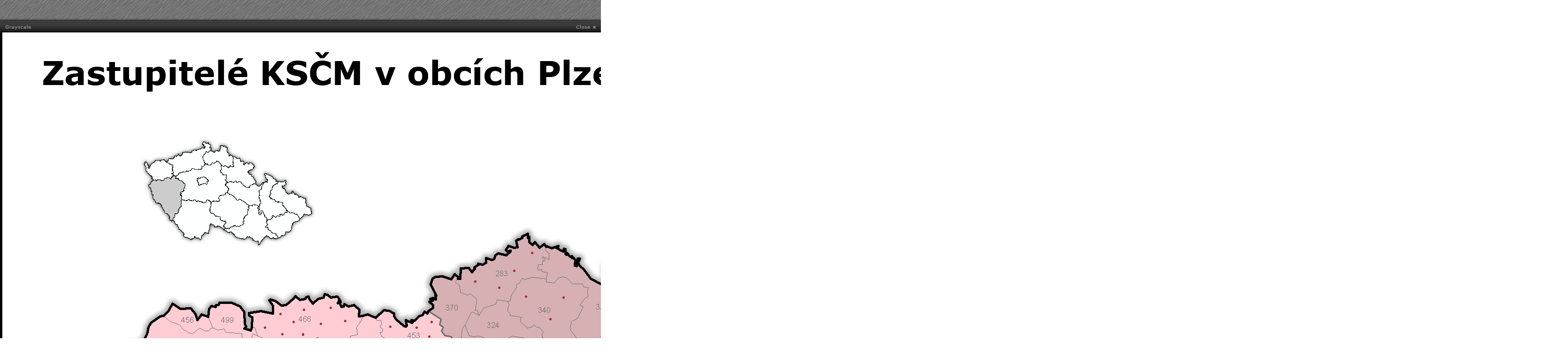

--- FILE ---
content_type: text/html; charset=windows-1250
request_url: https://redreaper.eu/?mn=intro&tr=0&ac=0&pg=1&tb=19666&sl=0&gl=projects/cartography/dotmap_KSCM.png
body_size: 1183
content:

  <!DOCTYPE html PUBLIC '-//W3C//DTD XHTML 1.0 Strict//EN' 
   'http://www.w3.org/TR/xhtml1/DTD/xhtml1-strict.dtd'>
  <html xmlns='http://www.w3.org/1999/xhtml' xml:lang='cs' lang='cs'>
    <head>
      <meta name='generator' content='PSPad editor, www.pspad.com' />
      <meta name='robots' content='all,index' />
      <meta http-equiv='content-type' content='text/html; charset=windows-1250' />
      <title>RR&#39;s Photo Gallery</title>
      <meta name='author' content='Roman Rychtera'></meta>
      <meta name='copyright' content='© 2008, Roman Rychtera'></meta>
      <meta name='keywords' content='photo, gallery, fotogalerie, roman, rychtera, collections, fotky, foto, galerie' lang='cs' />
      <meta name='description' content='Welcome to Roman Rychtera&#39;s Photo Gallery! You will find here photos of animals, flowers, landscapes, sunsets, trees and much more. Enjoy your visit!' />
      <link href='img/favicon.png' rel='icon' type='image/png' />

      <link rel='stylesheet' type='text/css' media='screen' href='style/basestyle.css' />
      
      <!--[if IE 6]>
      <link rel='stylesheet' href='style/basestyle_ie6.css' media='screen' type='text/css' />
      <![endif]-->
      <!--[if lte IE 7]>
      <link rel='stylesheet' href='style/basestyle_ie7.css' media='screen' type='text/css' />
      <![endif]-->
      <style type='text/css' title='Gallery'> @import url('style/gallery.css'); </style>
      <!--[if IE 6]>
      <style type='text/css' title='Gallery_ie6'> @import url('style/gallery_ie6.css'); </style>
      <![endif]--><script src='script/init.js' type='text/javascript'></script><script src='script/slideshow.js' type='text/javascript'></script>
    </head> 
  <body><script>
  (function(i,s,o,g,r,a,m){i['GoogleAnalyticsObject']=r;i[r]=i[r]||function(){
  (i[r].q=i[r].q||[]).push(arguments)},i[r].l=1*new Date();a=s.createElement(o),
  m=s.getElementsByTagName(o)[0];a.async=1;a.src=g;m.parentNode.insertBefore(a,m)
  })(window,document,'script','//www.google-analytics.com/analytics.js','ga');

  ga('create', 'UA-58819789-1', 'auto');
  ga('send', 'pageview');

</script>
    <div id='phototopcont'>
    </div>
    <div id='phototop'>
       <div id='topleftshade'></div>
       <div id='toprightshade'></div>
       <a id='closebtn' href="?mn=intro&amp;tr=0&amp;ac=0&amp;pg=1&amp;tb=19666&amp;sl=0&amp;gl=0"><span>close</span></a><a id='grayscalebtn' href="?mn=intro&amp;tr=0&amp;ac=0&amp;pg=1&amp;tb=19666&amp;sl=2&amp;gl=projects/cartography/dotmap_KSCM.png"><span>grayscale2</span></a>
    </div>
    <div id='photocont'>
      <div class='leftshade'>
      <div class='rightshade'><a href="?mn=intro&amp;tr=0&amp;ac=0&amp;pg=1&amp;tb=19666&amp;sl=0&amp;gl=0"><img id='myPhoto' src='projects/cartography/dotmap_KSCM.png'  alt='dotmap_KSCM.png' /></a>
      </div>
      </div>
    </div>
    <div id='buttonbarcont'>
      <div id='buttonbar'><a id='gobck_off'><span>gobck_off</span></a><a id='gogobck_off'><span>gogobck_off</span></a><a id='slideshow' href="?mn=intro&amp;tr=0&amp;ac=0&amp;pg=1&amp;tb=19666&amp;sl=8&amp;gl=projects/cartography/dotmap_KSCM.png" ></a><a id='gogofwd' href="?mn=intro&amp;tr=0&amp;ac=0&amp;pg=1&amp;tb=19666&amp;sl=0&amp;gl=projects/cartography/kgram_Verici.png"><span>gogofwd</span></a><a id='gofwd' href="?mn=intro&amp;tr=0&amp;ac=0&amp;pg=1&amp;tb=19666&amp;sl=0&amp;gl=projects/cartography/kdiag_KSCM.png"><span>gofwd</span></a>
       </div>
       <div id='bottomleftshade'></div>
       <div id='bottomrightshade'></div>
    </div>
    
  </body>
</html>

--- FILE ---
content_type: text/javascript
request_url: https://redreaper.eu/script/slideshow.js
body_size: 153
content:
// JavaScript Document

function slideshow() {

  if (document.images) {
    var target=0;
    var nextImage=currentImage+1;
    
    if (nextImage>=numImages) nextImage=0;
    if (aimages[nextImage] && aimages[nextImage].complete) {
      
      if (document.images.myPhoto)
        target=document.images.myPhoto;
      if (document.all && document.getElementById("myPhoto"))
        target=document.getElementById("myPhoto");
      if (target) {
        target.src=aimages[nextImage].src;
        currentImage=nextImage;
      }
      setTimeout("slideshow()", 5000);
    }
    else {
      setTimeout("slideshow()", 500);
    }
  }
}